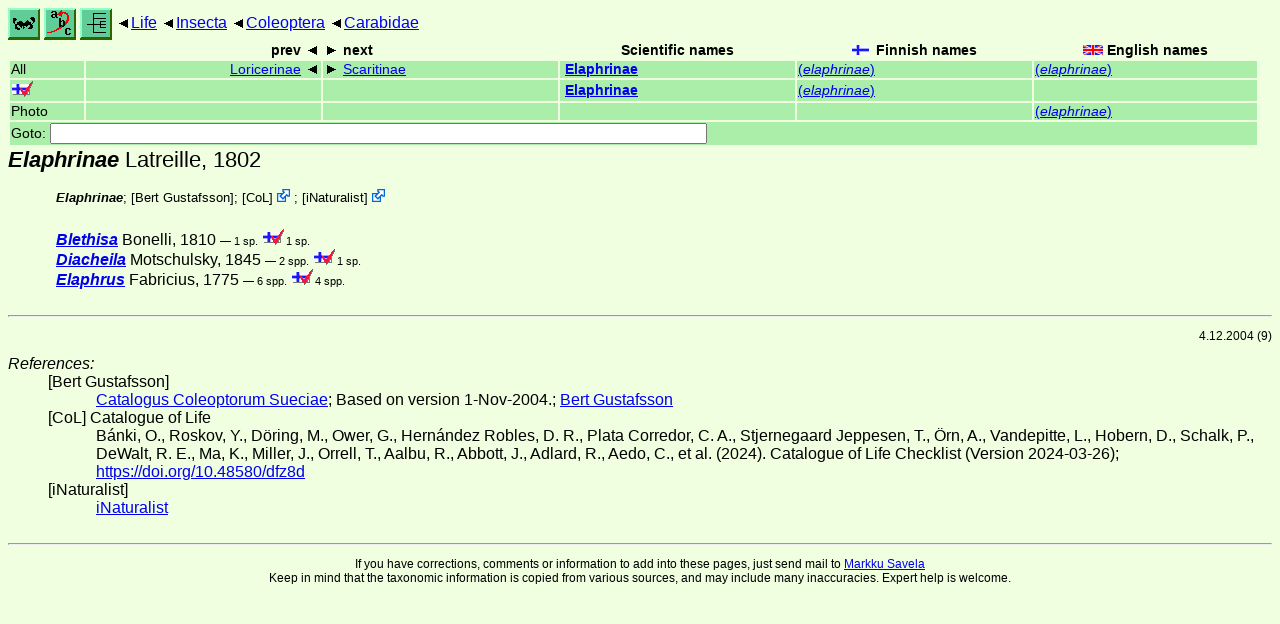

--- FILE ---
content_type: text/html
request_url: https://www.nic.funet.fi/index/Tree_of_life/insecta/coleoptera/carabidae/elaphrinae/
body_size: 4453
content:
<!DOCTYPE html><html><head><title>Elaphrinae</title>
<link rel="stylesheet" href="../../../../life.css" type="text/css">
<!-- Generated by index-css.pl -->
<base target="_top">
<meta charset="utf-8"/></head><body>
<noscript><style>.js {display:none;}</style></noscript>
<div class=NAVBAR>
<a href="../../../../intro.html"><img src="../../../../icons/home.gif" alt="[HOME]"></a>
<a href="../../../../warp/index.html"><img src="../../../../icons/warp.gif" alt="[INDEXES]"></a>
<a href="../../../../tree.html?find=elaphrinae:Latreille" target="tree_life"><img class="js" src="../../../../icons/phylo.png" alt="[TREE]"></a>
<span class=up><a href="../../../../">Life</a></span>
<span class=up><a href="../../../">Insecta</a></span>
<span class=up><a href="../../">Coleoptera</a></span>
<span class=up><a href="../">Carabidae</a></span>
</div>
<form action="/cgi-bin/life/goto"><table class=NAVIGATION><tr><th></th><th class=prev><span>prev</span></th>
<th class=next><span>next</span></th>
<th>Scientific names</TH>
<th><span class=fiflag>Finnish names</span></th>
<th><span class=gbflag>English names</span></th>
</tr>
<tr><td>All</td>
<td class=prev><span><a href="../loricerinae/index.html">Loricerinae</a></span></td>
<td class=next><span><a href="../scaritinae/index.html">Scaritinae</a></span></td>
<td>&nbsp;<b><a href="../../../../warp/coleoptera-list.html#elaphrinae">Elaphrinae</a></b>
</td>
<td><a href="../../../../warp/coleoptera-Finnish-list.html#elaphrinae">(<i>elaphrinae</i>)</a></td>
<td><a href="../../../../warp/coleoptera-English-list.html#elaphrinae">(<i>elaphrinae</i>)</a></td></tr>
<tr><td><span class=ficheck></span></td>
<td class=prev></td>
<td class=next></td>
<td>&nbsp;<b><a href="../../../../warp/coleoptera-fi-list.html#elaphrinae">Elaphrinae</a></b>
</td>
<td><a href="../../../../warp/coleoptera-fi-Finnish-list.html#elaphrinae">(<i>elaphrinae</i>)</a></td>
<td></td></tr>
<tr><td>Photo</td>
<td class=prev></td>
<td class=next></td>
<td>&nbsp;</td>
<td></td>
<td><a href="../../../../warp/coleoptera-English-Photolist.html#elaphrinae">(<i>elaphrinae</i>)</a></td></tr>
<tr><td colspan=6><label>Goto: <input name=taxon size=80></label></td></tr>
</table>
</form>
<div class=PH><div class="TN" id="Elaphrinae"><span class=TN><i>Elaphrinae</i> Latreille, 1802</span>

<div class=MENTIONS>
<ul class="LR">
<li><i>Elaphrinae</i>;  [<a href="#R1">Bert Gustafsson</a>]; <span class="ext"> [<a href="#R2">CoL</a>] <a href='https://www.catalogueoflife.org/data/taxon/8KTP7'></a></span> ; <span class="ext"> [<a href="#R3">iNaturalist</a>] <a href='https://www.inaturalist.org/taxa/333561'></a></span> 
</ul>
</div></div>
</div><ul class=LIST>
<li><span class=TN><a href="blethisa/"><i><b>Blethisa</b></i></a> Bonelli, 1810</span>

 <span class=CTR>&mdash; 1 sp.</span>
 <span class="CTR ficheck">1 sp.</span>
<li><span class=TN><a href="diacheila/"><i><b>Diacheila</b></i></a> Motschulsky, 1845</span>

 <span class=CTR>&mdash; 2 spp.</span>
 <span class="CTR ficheck">1 sp.</span>
<li><span class=TN><a href="elaphrus/"><i><b>Elaphrus</b></i></a> Fabricius, 1775</span>

 <span class=CTR>&mdash; 6 spp.</span>
 <span class="CTR ficheck">4 spp.</span>
</ul>
<br><hr>
<p class=NOTE>4.12.2004 (9)</p><div><em>References:</em><ul class=RL>
<li id="R1">[Bert Gustafsson] <br>
 <a href="http://www.nrm.se/en/catalogus.html.se">Catalogus Coleoptorum Sueciae</a>; Based on version 1-Nov-2004.;  <a href="http://www.nrm.se/frontpage/researchandcollections/zoology/entomology/staff/bertgustafsson.698_en.html">Bert Gustafsson</a>
<li id="R2">[CoL] Catalogue of Life<br>
Bánki, O., Roskov, Y., Döring, M., Ower, G., Hernández Robles, D. R., Plata Corredor, C. A., Stjernegaard Jeppesen, T., Örn, A., Vandepitte, L., Hobern, D., Schalk, P., DeWalt, R. E., Ma, K., Miller, J., Orrell, T., Aalbu, R., Abbott, J., Adlard, R., Aedo, C., et al. (2024). Catalogue of Life Checklist (Version 2024-03-26);  <a href="https://doi.org/10.48580/dfz8d">https://doi.org/10.48580/dfz8d</a>
<li id="R3">[iNaturalist] <br>
 <a href="https://www.inaturalist.org">iNaturalist</a>
</ul></div>

<br>
<hr><p class=ENDNOTE>If you have corrections, comments or
 information to add into these pages, just send mail to
<a href="/cgi-bin/life/mail/moth/iki/fi/lolf2007?zeb@m2b.xkhc-zne.org">Markku Savela</a><br>
Keep in mind that the taxonomic information is copied from various sources,  and may include many inaccuracies. Expert help is welcome.
</body></html>
